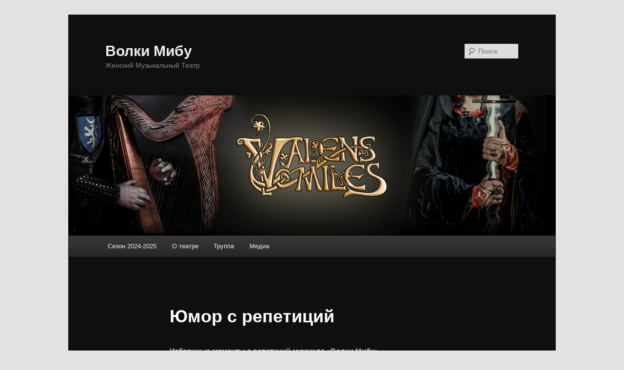

--- FILE ---
content_type: text/html; charset=UTF-8
request_url: http://volki-mibu.ru/%D1%8E%D0%BC%D0%BE%D1%80-%D1%81-%D1%80%D0%B5%D0%BF%D0%B5%D1%82%D0%B8%D1%86%D0%B8%D0%B9/
body_size: 33419
content:
<!DOCTYPE html>
<!--[if IE 6]>
<html id="ie6" lang="ru-RU">
<![endif]-->
<!--[if IE 7]>
<html id="ie7" lang="ru-RU">
<![endif]-->
<!--[if IE 8]>
<html id="ie8" lang="ru-RU">
<![endif]-->
<!--[if !(IE 6) | !(IE 7) | !(IE 8)  ]><!-->
<html lang="ru-RU">
<!--<![endif]-->
<head>
<meta charset="UTF-8" />
<meta name="viewport" content="width=device-width" />
<title>Юмор с репетиций | Волки Мибу</title>
<link rel="profile" href="http://gmpg.org/xfn/11" />
<link rel="stylesheet" type="text/css" media="all" href="http://volki-mibu.ru/wp-content/themes/twentyeleven/style.css" />
<link rel="pingback" href="http://volki-mibu.ru/xmlrpc.php" />
<!--[if lt IE 9]>
<script src="http://volki-mibu.ru/wp-content/themes/twentyeleven/js/html5.js" type="text/javascript"></script>
<![endif]-->
<meta name='robots' content='max-image-preview:large' />
<link rel='dns-prefetch' href='//s.w.org' />
<link rel="alternate" type="application/rss+xml" title="Волки Мибу &raquo; Лента" href="http://volki-mibu.ru/feed/" />
<link rel="alternate" type="application/rss+xml" title="Волки Мибу &raquo; Лента комментариев" href="http://volki-mibu.ru/comments/feed/" />
<link rel="alternate" type="application/rss+xml" title="Волки Мибу &raquo; Лента комментариев к &laquo;Юмор с репетиций&raquo;" href="http://volki-mibu.ru/%d1%8e%d0%bc%d0%be%d1%80-%d1%81-%d1%80%d0%b5%d0%bf%d0%b5%d1%82%d0%b8%d1%86%d0%b8%d0%b9/feed/" />
<script type="text/javascript">
window._wpemojiSettings = {"baseUrl":"https:\/\/s.w.org\/images\/core\/emoji\/13.1.0\/72x72\/","ext":".png","svgUrl":"https:\/\/s.w.org\/images\/core\/emoji\/13.1.0\/svg\/","svgExt":".svg","source":{"concatemoji":"http:\/\/volki-mibu.ru\/wp-includes\/js\/wp-emoji-release.min.js?ver=5.9.12"}};
/*! This file is auto-generated */
!function(e,a,t){var n,r,o,i=a.createElement("canvas"),p=i.getContext&&i.getContext("2d");function s(e,t){var a=String.fromCharCode;p.clearRect(0,0,i.width,i.height),p.fillText(a.apply(this,e),0,0);e=i.toDataURL();return p.clearRect(0,0,i.width,i.height),p.fillText(a.apply(this,t),0,0),e===i.toDataURL()}function c(e){var t=a.createElement("script");t.src=e,t.defer=t.type="text/javascript",a.getElementsByTagName("head")[0].appendChild(t)}for(o=Array("flag","emoji"),t.supports={everything:!0,everythingExceptFlag:!0},r=0;r<o.length;r++)t.supports[o[r]]=function(e){if(!p||!p.fillText)return!1;switch(p.textBaseline="top",p.font="600 32px Arial",e){case"flag":return s([127987,65039,8205,9895,65039],[127987,65039,8203,9895,65039])?!1:!s([55356,56826,55356,56819],[55356,56826,8203,55356,56819])&&!s([55356,57332,56128,56423,56128,56418,56128,56421,56128,56430,56128,56423,56128,56447],[55356,57332,8203,56128,56423,8203,56128,56418,8203,56128,56421,8203,56128,56430,8203,56128,56423,8203,56128,56447]);case"emoji":return!s([10084,65039,8205,55357,56613],[10084,65039,8203,55357,56613])}return!1}(o[r]),t.supports.everything=t.supports.everything&&t.supports[o[r]],"flag"!==o[r]&&(t.supports.everythingExceptFlag=t.supports.everythingExceptFlag&&t.supports[o[r]]);t.supports.everythingExceptFlag=t.supports.everythingExceptFlag&&!t.supports.flag,t.DOMReady=!1,t.readyCallback=function(){t.DOMReady=!0},t.supports.everything||(n=function(){t.readyCallback()},a.addEventListener?(a.addEventListener("DOMContentLoaded",n,!1),e.addEventListener("load",n,!1)):(e.attachEvent("onload",n),a.attachEvent("onreadystatechange",function(){"complete"===a.readyState&&t.readyCallback()})),(n=t.source||{}).concatemoji?c(n.concatemoji):n.wpemoji&&n.twemoji&&(c(n.twemoji),c(n.wpemoji)))}(window,document,window._wpemojiSettings);
</script>
<style type="text/css">
img.wp-smiley,
img.emoji {
	display: inline !important;
	border: none !important;
	box-shadow: none !important;
	height: 1em !important;
	width: 1em !important;
	margin: 0 0.07em !important;
	vertical-align: -0.1em !important;
	background: none !important;
	padding: 0 !important;
}
</style>
	<link rel='stylesheet' id='wp-block-library-css'  href='http://volki-mibu.ru/wp-includes/css/dist/block-library/style.min.css?ver=5.9.12' type='text/css' media='all' />
<style id='global-styles-inline-css' type='text/css'>
body{--wp--preset--color--black: #000000;--wp--preset--color--cyan-bluish-gray: #abb8c3;--wp--preset--color--white: #ffffff;--wp--preset--color--pale-pink: #f78da7;--wp--preset--color--vivid-red: #cf2e2e;--wp--preset--color--luminous-vivid-orange: #ff6900;--wp--preset--color--luminous-vivid-amber: #fcb900;--wp--preset--color--light-green-cyan: #7bdcb5;--wp--preset--color--vivid-green-cyan: #00d084;--wp--preset--color--pale-cyan-blue: #8ed1fc;--wp--preset--color--vivid-cyan-blue: #0693e3;--wp--preset--color--vivid-purple: #9b51e0;--wp--preset--gradient--vivid-cyan-blue-to-vivid-purple: linear-gradient(135deg,rgba(6,147,227,1) 0%,rgb(155,81,224) 100%);--wp--preset--gradient--light-green-cyan-to-vivid-green-cyan: linear-gradient(135deg,rgb(122,220,180) 0%,rgb(0,208,130) 100%);--wp--preset--gradient--luminous-vivid-amber-to-luminous-vivid-orange: linear-gradient(135deg,rgba(252,185,0,1) 0%,rgba(255,105,0,1) 100%);--wp--preset--gradient--luminous-vivid-orange-to-vivid-red: linear-gradient(135deg,rgba(255,105,0,1) 0%,rgb(207,46,46) 100%);--wp--preset--gradient--very-light-gray-to-cyan-bluish-gray: linear-gradient(135deg,rgb(238,238,238) 0%,rgb(169,184,195) 100%);--wp--preset--gradient--cool-to-warm-spectrum: linear-gradient(135deg,rgb(74,234,220) 0%,rgb(151,120,209) 20%,rgb(207,42,186) 40%,rgb(238,44,130) 60%,rgb(251,105,98) 80%,rgb(254,248,76) 100%);--wp--preset--gradient--blush-light-purple: linear-gradient(135deg,rgb(255,206,236) 0%,rgb(152,150,240) 100%);--wp--preset--gradient--blush-bordeaux: linear-gradient(135deg,rgb(254,205,165) 0%,rgb(254,45,45) 50%,rgb(107,0,62) 100%);--wp--preset--gradient--luminous-dusk: linear-gradient(135deg,rgb(255,203,112) 0%,rgb(199,81,192) 50%,rgb(65,88,208) 100%);--wp--preset--gradient--pale-ocean: linear-gradient(135deg,rgb(255,245,203) 0%,rgb(182,227,212) 50%,rgb(51,167,181) 100%);--wp--preset--gradient--electric-grass: linear-gradient(135deg,rgb(202,248,128) 0%,rgb(113,206,126) 100%);--wp--preset--gradient--midnight: linear-gradient(135deg,rgb(2,3,129) 0%,rgb(40,116,252) 100%);--wp--preset--duotone--dark-grayscale: url('#wp-duotone-dark-grayscale');--wp--preset--duotone--grayscale: url('#wp-duotone-grayscale');--wp--preset--duotone--purple-yellow: url('#wp-duotone-purple-yellow');--wp--preset--duotone--blue-red: url('#wp-duotone-blue-red');--wp--preset--duotone--midnight: url('#wp-duotone-midnight');--wp--preset--duotone--magenta-yellow: url('#wp-duotone-magenta-yellow');--wp--preset--duotone--purple-green: url('#wp-duotone-purple-green');--wp--preset--duotone--blue-orange: url('#wp-duotone-blue-orange');--wp--preset--font-size--small: 13px;--wp--preset--font-size--medium: 20px;--wp--preset--font-size--large: 36px;--wp--preset--font-size--x-large: 42px;}.has-black-color{color: var(--wp--preset--color--black) !important;}.has-cyan-bluish-gray-color{color: var(--wp--preset--color--cyan-bluish-gray) !important;}.has-white-color{color: var(--wp--preset--color--white) !important;}.has-pale-pink-color{color: var(--wp--preset--color--pale-pink) !important;}.has-vivid-red-color{color: var(--wp--preset--color--vivid-red) !important;}.has-luminous-vivid-orange-color{color: var(--wp--preset--color--luminous-vivid-orange) !important;}.has-luminous-vivid-amber-color{color: var(--wp--preset--color--luminous-vivid-amber) !important;}.has-light-green-cyan-color{color: var(--wp--preset--color--light-green-cyan) !important;}.has-vivid-green-cyan-color{color: var(--wp--preset--color--vivid-green-cyan) !important;}.has-pale-cyan-blue-color{color: var(--wp--preset--color--pale-cyan-blue) !important;}.has-vivid-cyan-blue-color{color: var(--wp--preset--color--vivid-cyan-blue) !important;}.has-vivid-purple-color{color: var(--wp--preset--color--vivid-purple) !important;}.has-black-background-color{background-color: var(--wp--preset--color--black) !important;}.has-cyan-bluish-gray-background-color{background-color: var(--wp--preset--color--cyan-bluish-gray) !important;}.has-white-background-color{background-color: var(--wp--preset--color--white) !important;}.has-pale-pink-background-color{background-color: var(--wp--preset--color--pale-pink) !important;}.has-vivid-red-background-color{background-color: var(--wp--preset--color--vivid-red) !important;}.has-luminous-vivid-orange-background-color{background-color: var(--wp--preset--color--luminous-vivid-orange) !important;}.has-luminous-vivid-amber-background-color{background-color: var(--wp--preset--color--luminous-vivid-amber) !important;}.has-light-green-cyan-background-color{background-color: var(--wp--preset--color--light-green-cyan) !important;}.has-vivid-green-cyan-background-color{background-color: var(--wp--preset--color--vivid-green-cyan) !important;}.has-pale-cyan-blue-background-color{background-color: var(--wp--preset--color--pale-cyan-blue) !important;}.has-vivid-cyan-blue-background-color{background-color: var(--wp--preset--color--vivid-cyan-blue) !important;}.has-vivid-purple-background-color{background-color: var(--wp--preset--color--vivid-purple) !important;}.has-black-border-color{border-color: var(--wp--preset--color--black) !important;}.has-cyan-bluish-gray-border-color{border-color: var(--wp--preset--color--cyan-bluish-gray) !important;}.has-white-border-color{border-color: var(--wp--preset--color--white) !important;}.has-pale-pink-border-color{border-color: var(--wp--preset--color--pale-pink) !important;}.has-vivid-red-border-color{border-color: var(--wp--preset--color--vivid-red) !important;}.has-luminous-vivid-orange-border-color{border-color: var(--wp--preset--color--luminous-vivid-orange) !important;}.has-luminous-vivid-amber-border-color{border-color: var(--wp--preset--color--luminous-vivid-amber) !important;}.has-light-green-cyan-border-color{border-color: var(--wp--preset--color--light-green-cyan) !important;}.has-vivid-green-cyan-border-color{border-color: var(--wp--preset--color--vivid-green-cyan) !important;}.has-pale-cyan-blue-border-color{border-color: var(--wp--preset--color--pale-cyan-blue) !important;}.has-vivid-cyan-blue-border-color{border-color: var(--wp--preset--color--vivid-cyan-blue) !important;}.has-vivid-purple-border-color{border-color: var(--wp--preset--color--vivid-purple) !important;}.has-vivid-cyan-blue-to-vivid-purple-gradient-background{background: var(--wp--preset--gradient--vivid-cyan-blue-to-vivid-purple) !important;}.has-light-green-cyan-to-vivid-green-cyan-gradient-background{background: var(--wp--preset--gradient--light-green-cyan-to-vivid-green-cyan) !important;}.has-luminous-vivid-amber-to-luminous-vivid-orange-gradient-background{background: var(--wp--preset--gradient--luminous-vivid-amber-to-luminous-vivid-orange) !important;}.has-luminous-vivid-orange-to-vivid-red-gradient-background{background: var(--wp--preset--gradient--luminous-vivid-orange-to-vivid-red) !important;}.has-very-light-gray-to-cyan-bluish-gray-gradient-background{background: var(--wp--preset--gradient--very-light-gray-to-cyan-bluish-gray) !important;}.has-cool-to-warm-spectrum-gradient-background{background: var(--wp--preset--gradient--cool-to-warm-spectrum) !important;}.has-blush-light-purple-gradient-background{background: var(--wp--preset--gradient--blush-light-purple) !important;}.has-blush-bordeaux-gradient-background{background: var(--wp--preset--gradient--blush-bordeaux) !important;}.has-luminous-dusk-gradient-background{background: var(--wp--preset--gradient--luminous-dusk) !important;}.has-pale-ocean-gradient-background{background: var(--wp--preset--gradient--pale-ocean) !important;}.has-electric-grass-gradient-background{background: var(--wp--preset--gradient--electric-grass) !important;}.has-midnight-gradient-background{background: var(--wp--preset--gradient--midnight) !important;}.has-small-font-size{font-size: var(--wp--preset--font-size--small) !important;}.has-medium-font-size{font-size: var(--wp--preset--font-size--medium) !important;}.has-large-font-size{font-size: var(--wp--preset--font-size--large) !important;}.has-x-large-font-size{font-size: var(--wp--preset--font-size--x-large) !important;}
</style>
<link rel='stylesheet' id='bwg_fonts-css'  href='http://volki-mibu.ru/wp-content/plugins/photo-gallery/css/bwg-fonts/fonts.css?ver=0.0.1' type='text/css' media='all' />
<link rel='stylesheet' id='sumoselect-css'  href='http://volki-mibu.ru/wp-content/plugins/photo-gallery/css/sumoselect.min.css?ver=3.3.24' type='text/css' media='all' />
<link rel='stylesheet' id='mCustomScrollbar-css'  href='http://volki-mibu.ru/wp-content/plugins/photo-gallery/css/jquery.mCustomScrollbar.min.css?ver=3.1.5' type='text/css' media='all' />
<link rel='stylesheet' id='bwg_googlefonts-css'  href='https://fonts.googleapis.com/css?family=Ubuntu&#038;subset=greek,latin,greek-ext,vietnamese,cyrillic-ext,latin-ext,cyrillic' type='text/css' media='all' />
<link rel='stylesheet' id='bwg_frontend-css'  href='http://volki-mibu.ru/wp-content/plugins/photo-gallery/css/styles.min.css?ver=1.6.5' type='text/css' media='all' />
<link rel='stylesheet' id='dark-css'  href='http://volki-mibu.ru/wp-content/themes/twentyeleven/colors/dark.css' type='text/css' media='all' />
<script type='text/javascript' src='http://volki-mibu.ru/wp-includes/js/jquery/jquery.min.js?ver=3.6.0' id='jquery-core-js'></script>
<script type='text/javascript' src='http://volki-mibu.ru/wp-includes/js/jquery/jquery-migrate.min.js?ver=3.3.2' id='jquery-migrate-js'></script>
<script type='text/javascript' src='http://volki-mibu.ru/wp-content/plugins/photo-gallery/js/jquery.sumoselect.min.js?ver=3.3.24' id='sumoselect-js'></script>
<script type='text/javascript' src='http://volki-mibu.ru/wp-content/plugins/photo-gallery/js/jquery.mobile.min.js?ver=1.4.5' id='jquery-mobile-js'></script>
<script type='text/javascript' src='http://volki-mibu.ru/wp-content/plugins/photo-gallery/js/jquery.mCustomScrollbar.concat.min.js?ver=3.1.5' id='mCustomScrollbar-js'></script>
<script type='text/javascript' src='http://volki-mibu.ru/wp-content/plugins/photo-gallery/js/jquery.fullscreen.min.js?ver=0.6.0' id='jquery-fullscreen-js'></script>
<script type='text/javascript' id='bwg_frontend-js-extra'>
/* <![CDATA[ */
var bwg_objectsL10n = {"bwg_field_required":"\u043f\u043e\u043b\u0435 \u043e\u0431\u044f\u0437\u0430\u0442\u0435\u043b\u044c\u043d\u043e \u0434\u043b\u044f \u0437\u0430\u043f\u043e\u043b\u043d\u0435\u043d\u0438\u044f.","bwg_mail_validation":"\u041d\u0435\u0434\u043e\u043f\u0443\u0441\u0442\u0438\u043c\u044b\u0439 email-\u0430\u0434\u0440\u0435\u0441.","bwg_search_result":"\u041d\u0435\u0442 \u0438\u0437\u043e\u0431\u0440\u0430\u0436\u0435\u043d\u0438\u0439, \u0441\u043e\u043e\u0442\u0432\u0435\u0442\u0441\u0442\u0432\u0443\u044e\u0449\u0438\u0445 \u0432\u0430\u0448\u0435\u043c\u0443 \u043f\u043e\u0438\u0441\u043a\u0443.","bwg_select_tag":"\u0412\u044b\u0431\u0440\u0430\u0442\u044c \u043c\u0435\u0442\u043a\u0443","bwg_order_by":"\u0423\u043f\u043e\u0440\u044f\u0434\u043e\u0447\u0438\u0442\u044c \u043f\u043e","bwg_search":"\u041f\u043e\u0438\u0441\u043a","bwg_show_ecommerce":"\u041f\u043e\u043a\u0430\u0437\u0430\u0442\u044c \u044d\u043b\u0435\u043a\u0442\u0440\u043e\u043d\u043d\u0443\u044e \u0442\u043e\u0440\u0433\u043e\u0432\u043b\u044e","bwg_hide_ecommerce":"\u0421\u043a\u0440\u044b\u0442\u044c \u044d\u043b\u0435\u043a\u0442\u0440\u043e\u043d\u043d\u0443\u044e \u0442\u043e\u0440\u0433\u043e\u0432\u043b\u044e","bwg_show_comments":"\u041f\u043e\u043a\u0430\u0437\u0430\u0442\u044c \u043a\u043e\u043c\u043c\u0435\u043d\u0442\u0430\u0440\u0438\u0438","bwg_hide_comments":"\u0421\u043a\u0440\u044b\u0442\u044c \u043a\u043e\u043c\u043c\u0435\u043d\u0442\u0430\u0440\u0438\u0438","bwg_restore":"\u0412\u043e\u0441\u0441\u0442\u0430\u043d\u043e\u0432\u0438\u0442\u044c","bwg_maximize":"\u041c\u0430\u043a\u0441\u0438\u043c\u0438\u0437\u0438\u0440\u043e\u0432\u0430\u0442\u044c","bwg_fullscreen":"\u041f\u043e\u043b\u043d\u043e\u044d\u043a\u0440\u0430\u043d\u043d\u044b\u0439 \u0440\u0435\u0436\u0438\u043c","bwg_exit_fullscreen":"\u041e\u0442\u043a\u043b\u044e\u0447\u0438\u0442\u044c \u043f\u043e\u043b\u043d\u043e\u044d\u043a\u0440\u0430\u043d\u043d\u044b\u0439 \u0440\u0435\u0436\u0438\u043c","bwg_search_tag":"\u041f\u041e\u0418\u0421\u041a...","bwg_tag_no_match":"\u041c\u0435\u0442\u043a\u0438 \u043d\u0435 \u043d\u0430\u0439\u0434\u0435\u043d\u044b","bwg_all_tags_selected":"\u0412\u0441\u0435 \u043c\u0435\u0442\u043a\u0438 \u0432\u044b\u0431\u0440\u0430\u043d\u044b","bwg_tags_selected":"\u0432\u044b\u0431\u0440\u0430\u043d\u043d\u044b\u0435 \u043c\u0435\u0442\u043a\u0438","play":"\u0412\u043e\u0441\u043f\u0440\u043e\u0438\u0437\u0432\u0435\u0441\u0442\u0438","pause":"\u041f\u0430\u0443\u0437\u0430","is_pro":"","bwg_play":"\u0412\u043e\u0441\u043f\u0440\u043e\u0438\u0437\u0432\u0435\u0441\u0442\u0438","bwg_pause":"\u041f\u0430\u0443\u0437\u0430","bwg_hide_info":"\u0421\u043a\u0440\u044b\u0442\u044c \u0438\u043d\u0444\u043e\u0440\u043c\u0430\u0446\u0438\u044e","bwg_show_info":"\u041f\u043e\u043a\u0430\u0437\u0430\u0442\u044c \u0438\u043d\u0444\u043e\u0440\u043c\u0430\u0446\u0438\u044e","bwg_hide_rating":"\u0421\u043a\u0440\u044b\u0442\u044c \u0440\u0435\u0439\u0442\u0438\u043d\u0433","bwg_show_rating":"\u041f\u043e\u043a\u0430\u0437\u0430\u0442\u044c \u0440\u0435\u0439\u0442\u0438\u043d\u0433","ok":"\u041e\u043a","cancel":"\u041e\u0442\u043c\u0435\u043d\u0430","select_all":"\u0412\u044b\u0431\u0440\u0430\u0442\u044c \u0432\u0441\u0435","lazy_load":"0","lazy_loader":"http:\/\/volki-mibu.ru\/wp-content\/plugins\/photo-gallery\/images\/ajax_loader.png","front_ajax":"0","bwg_tag_see_all":"\u043f\u043e\u0441\u043c\u043e\u0442\u0440\u0435\u0442\u044c \u0432\u0441\u0435 \u043c\u0435\u0442\u043a\u0438","bwg_tag_see_less":"\u0432\u0438\u0434\u0435\u0442\u044c \u043c\u0435\u043d\u044c\u0448\u0435 \u043c\u0435\u0442\u043e\u043a"};
/* ]]> */
</script>
<script type='text/javascript' src='http://volki-mibu.ru/wp-content/plugins/photo-gallery/js/scripts.min.js?ver=1.6.5' id='bwg_frontend-js'></script>
<link rel="https://api.w.org/" href="http://volki-mibu.ru/wp-json/" /><link rel="alternate" type="application/json" href="http://volki-mibu.ru/wp-json/wp/v2/pages/198" /><link rel="EditURI" type="application/rsd+xml" title="RSD" href="http://volki-mibu.ru/xmlrpc.php?rsd" />
<link rel="wlwmanifest" type="application/wlwmanifest+xml" href="http://volki-mibu.ru/wp-includes/wlwmanifest.xml" /> 
<meta name="generator" content="WordPress 5.9.12" />
<link rel="canonical" href="http://volki-mibu.ru/%d1%8e%d0%bc%d0%be%d1%80-%d1%81-%d1%80%d0%b5%d0%bf%d0%b5%d1%82%d0%b8%d1%86%d0%b8%d0%b9/" />
<link rel='shortlink' href='http://volki-mibu.ru/?p=198' />
<link rel="alternate" type="application/json+oembed" href="http://volki-mibu.ru/wp-json/oembed/1.0/embed?url=http%3A%2F%2Fvolki-mibu.ru%2F%25d1%258e%25d0%25bc%25d0%25be%25d1%2580-%25d1%2581-%25d1%2580%25d0%25b5%25d0%25bf%25d0%25b5%25d1%2582%25d0%25b8%25d1%2586%25d0%25b8%25d0%25b9%2F" />
<link rel="alternate" type="text/xml+oembed" href="http://volki-mibu.ru/wp-json/oembed/1.0/embed?url=http%3A%2F%2Fvolki-mibu.ru%2F%25d1%258e%25d0%25bc%25d0%25be%25d1%2580-%25d1%2581-%25d1%2580%25d0%25b5%25d0%25bf%25d0%25b5%25d1%2582%25d0%25b8%25d1%2586%25d0%25b8%25d0%25b9%2F&#038;format=xml" />
	<style>
		/* Link color */
		a,
		#site-title a:focus,
		#site-title a:hover,
		#site-title a:active,
		.entry-title a:hover,
		.entry-title a:focus,
		.entry-title a:active,
		.widget_twentyeleven_ephemera .comments-link a:hover,
		section.recent-posts .other-recent-posts a[rel="bookmark"]:hover,
		section.recent-posts .other-recent-posts .comments-link a:hover,
		.format-image footer.entry-meta a:hover,
		#site-generator a:hover {
			color: #ffd541;
		}
		section.recent-posts .other-recent-posts .comments-link a:hover {
			border-color: #ffd541;
		}
		article.feature-image.small .entry-summary p a:hover,
		.entry-header .comments-link a:hover,
		.entry-header .comments-link a:focus,
		.entry-header .comments-link a:active,
		.feature-slider a.active {
			background-color: #ffd541;
		}
	</style>
<style type="text/css" id="custom-background-css">
body.custom-background { background-color: #e2e2e2; }
</style>
	</head>

<body class="page-template-default page page-id-198 custom-background single-author singular two-column right-sidebar">
<div id="page" class="hfeed">
	<header id="branding" role="banner">
			<hgroup>
				<h1 id="site-title"><span><a href="http://volki-mibu.ru/" title="Волки Мибу" rel="home">Волки Мибу</a></span></h1>
				<h2 id="site-description">Женский Музыкальный Театр</h2>
			</hgroup>

						<a href="http://volki-mibu.ru/">
									<img src="http://volki-mibu.ru/wp-content/uploads/2014/11/cropped-2_banner_web_valens_accolon-morgana.jpg" width="1000" height="288" alt="" />
							</a>
			
								<form method="get" id="searchform" action="http://volki-mibu.ru/">
		<label for="s" class="assistive-text">Поиск</label>
		<input type="text" class="field" name="s" id="s" placeholder="Поиск" />
		<input type="submit" class="submit" name="submit" id="searchsubmit" value="Поиск" />
	</form>
			
			<nav id="access" role="navigation">
				<h3 class="assistive-text">Главное меню</h3>
								<div class="skip-link"><a class="assistive-text" href="#content" title="Перейти к основному содержимому">Перейти к основному содержимому</a></div>
				<div class="skip-link"><a class="assistive-text" href="#secondary" title="Перейти к дополнительному содержимому">Перейти к дополнительному содержимому</a></div>
								<div class="menu-%d0%b2%d1%81%d1%91-%d0%bf%d1%80%d0%be-%d0%b2%d0%be%d0%bb%d0%ba%d0%be%d0%b2-%d0%bc%d0%b8%d0%b1%d1%83-container"><ul id="menu-%d0%b2%d1%81%d1%91-%d0%bf%d1%80%d0%be-%d0%b2%d0%be%d0%bb%d0%ba%d0%be%d0%b2-%d0%bc%d0%b8%d0%b1%d1%83" class="menu"><li id="menu-item-690" class="menu-item menu-item-type-post_type menu-item-object-page menu-item-home menu-item-690"><a href="http://volki-mibu.ru/">Сезон 2024-2025</a></li>
<li id="menu-item-33" class="menu-item menu-item-type-post_type menu-item-object-page menu-item-has-children menu-item-33"><a href="http://volki-mibu.ru/%d0%be-%d1%82%d0%b5%d0%b0%d1%82%d1%80%d0%b5/">О театре</a>
<ul class="sub-menu">
	<li id="menu-item-74" class="menu-item menu-item-type-post_type menu-item-object-page menu-item-74"><a href="http://volki-mibu.ru/%d0%be-%d1%82%d0%b5%d0%b0%d1%82%d1%80%d0%b5/%d0%b8%d1%81%d1%82%d0%be%d1%80%d0%b8%d1%8f/">История</a></li>
</ul>
</li>
<li id="menu-item-73" class="menu-item menu-item-type-post_type menu-item-object-page menu-item-has-children menu-item-73"><a href="http://volki-mibu.ru/%d1%82%d1%80%d1%83%d0%bf%d0%bf%d0%b0/">Труппа</a>
<ul class="sub-menu">
	<li id="menu-item-75" class="menu-item menu-item-type-post_type menu-item-object-page menu-item-75"><a href="http://volki-mibu.ru/%d0%be-%d1%82%d0%b5%d0%b0%d1%82%d1%80%d0%b5/%d0%b0%d0%b2%d1%82%d0%be%d1%80%d1%8b/">Авторы</a></li>
	<li id="menu-item-185" class="menu-item menu-item-type-post_type menu-item-object-page menu-item-185"><a href="http://volki-mibu.ru/%d1%82%d0%b2%d0%be%d1%80%d1%87%d0%b5%d1%81%d0%ba%d0%b0%d1%8f-%d0%b3%d1%80%d1%83%d0%bf%d0%bf%d0%b0/">Творческая группа</a></li>
</ul>
</li>
<li id="menu-item-31" class="menu-item menu-item-type-post_type menu-item-object-page menu-item-has-children menu-item-31"><a href="http://volki-mibu.ru/%d0%bc%d0%b5%d0%b4%d0%b8%d0%b0/">Медиа</a>
<ul class="sub-menu">
	<li id="menu-item-78" class="menu-item menu-item-type-post_type menu-item-object-page menu-item-78"><a href="http://volki-mibu.ru/%d0%bc%d0%b5%d0%b4%d0%b8%d0%b0/%d0%b2%d0%b8%d0%b4%d0%b5%d0%be/">Видео</a></li>
	<li id="menu-item-79" class="menu-item menu-item-type-post_type menu-item-object-page menu-item-79"><a href="http://volki-mibu.ru/%d0%bc%d0%b5%d0%b4%d0%b8%d0%b0/%d1%84%d0%be%d1%82%d0%be/">Фото</a></li>
	<li id="menu-item-383" class="menu-item menu-item-type-post_type menu-item-object-page menu-item-383"><a href="http://volki-mibu.ru/%d0%bc%d0%b5%d0%b4%d0%b8%d0%b0/%d0%b3%d0%b5%d1%80%d0%be%d0%bb%d1%8c%d0%b4-%d0%ba%d0%b0%d0%bc%d0%b5%d0%bb%d0%be%d1%82%d0%b0/">Герольд Камелота</a></li>
</ul>
</li>
</ul></div>			</nav><!-- #access -->
	</header><!-- #branding -->


	<div id="main">

		<div id="primary">
			<div id="content" role="main">

				
					
<article id="post-198" class="post-198 page type-page status-publish hentry">
	<header class="entry-header">
		<h1 class="entry-title">Юмор с репетиций</h1>
	</header><!-- .entry-header -->

	<div class="entry-content">
		<p><strong>Избранные моменты с репетиций мюзикла &#171;Волки Мибу&#187;</strong></p>
<p>***<br />
<strong>Тецу:</strong> &#8212; А можно мне подойти и посмотреть, что вы делаете?<br />
<strong>Сайто</strong> <em>(доверительно)</em> : &#8212; Ты не успеешь&#8230;</p>
<p>***<br />
<strong>Солдат:</strong> &#8212; Кацура-сан, в лесу видели Шинсенгуми, играющих в эльфов!<br />
<strong>Кацура:</strong> &#8212; Кто видел?<br />
<strong>Солдат:</strong> &#8212; Все видели.</p>
<p>***<br />
&#171;Мне было 15, я был сатанист&#187; (с) Тецу, впервые увидев Сайто в сценическом гриме. </p>
<p>***<br />
&#171;Он по душе мне, но пока все слова не выучит в отряд не приму&#187; (с) Кондо о Тецу.</p>
<p>***<br />
&#171;Меня вы узнали может&#8230; не узнали? Ну ладно, я тогда пошел&#8230;&#187; (с) Тецу.</p>
<p>***<br />
Кацура сидит в окружении четырёх гейш.<br />
<strong>Хиджиката</strong> <em>(возмущённо)</em>: &#8212; Все эти Чошу слишком зажрались!</p>
<p>***<br />
<strong>Хиджиката:</strong> &#8212; Начинаем с прихода Ито, так что, Ито-сенсей, готовьтесь к приходу.</p>
<p>***<br />
<strong>Гейша-шпионка</strong> <em>(шинсеновцу)</em>: &#8212; Ито вас предал, спасибо, до свидания.</p>
<p>***<br />
<strong>Ито:</strong> &#8212; Вы на нашей стороне, Фурутака-сан. Жаль, что вы уже умерли.<br />
<strong>Фурутака:</strong> &#8212; Мы ещё встретимся! Обязательно встретимся!</p>
<p>***<br />
<strong>Яманами:</strong> &#8212; &#171;Сайто? А вы-то что тут делаете?&#187;<br />
<strong>За кулисами:</strong> &#8212; &#171;Стреляли!&#187;</p>
<p>***<br />
После прогона &#171;Договора Ито и Кацуры&#187;.<br />
<strong>Хиджиката:</strong> &#8212; Ито, что ты жмёшься, как гейша?<br />
<strong>Фурутака:</strong> &#8212; А он впервые такими вещами занимался, стесняется.<br />
<strong>Шинсеновец:</strong> &#8212; И это нас называют политическими проститутками&#8230;</p>
<p>***<br />
&#8212; И у вас так всегда?<br />
&#8212; Ага. И каждый раз по-разному!</p>
<p>***<br />
&#8212; Тецу! Ты на тот момент уже принят в Шинсенгуми.<br />
<strong>Тецу:</strong> &#8212; Какой урод меня принимал?!<br />
<strong>Кондо</strong> <em>(стуча себя в грудь)</em>: &#8212; Лично принял!</p>
<p>***<br />
&#171;А после премьеры мы устроим свальный грех. В смысле, все свалимся и помрем&#187; (с) Фурутака</p>
<p>***<br />
&#171;У меня достаточно пафосное лицо&#187;? (с) Хиджиката</p>
<p>***<br />
<strong>Ито:</strong> &#8212; А что я-то?<br />
<strong>Хиджиката:</strong> &#8212; Не Ято, а Ито!</p>
<p>***<br />
&#8212; А потом вы уносите это за кулисы.<br />
&#8212; Я не Это, я Ито!</p>
<p>***<br />
<strong>Хиджиката</strong> <em>(поет)</em>: &#171;Он давно говорил! Он тогда еще предупреждал&#187;!<br />
<strong>Яманами</strong> <em>(из зала)</em>: &#8212; Я вам говорил! Я вас предупреждал!</p>
<p>***<br />
<strong>Ито:</strong> &#8212; Эй, ты чего в меня палочкой тыкаешь? Проверяешь, умер или нет?<br />
<strong>Сайто</strong> <em>(мрачно)</em>: &#8212; Я тебе юбку поправляю.<br />
<strong>Хиджиката:</strong> &#8212; Ито-сенсей, будьте добры на следующую репетицию прийти в штанах!</p>
<p>***<br />
Клан Чошу уничтожили, потому что в нем было много талантливых сатириков, а в нашем случае еще и комиксистов (с) Сайто</p>
<p>***<br />
<strong>Окита:</strong> <em>(поёт)</em>&#8212; &#171;&#8230;Что за позор&#187;!<br />
<strong>Хиджиката:</strong> &#8212; Ну, ключевое слово прозвучало&#8230;</p>
<p>***<br />
Мне снилось, что я записался в Шинсенгуми, а мама против. А я не могу ей объяснить, что оттуда нельзя уйти&#8230; (с) Сайто</p>
<p>***<br />
Атас &#8212; в отряде иностранец, а я английского не знаю&#8230; (с) Мусик</p>
<p>***<br />
Господа гейши, может кто-нибудь одолжить мне веер? Я буду есть его вместо данго (с) Сайто</p>
<p>***<br />
&#8212; Сайто? А вы-то что тут делаете?<br />
&#8212; Гарнитуру включаю&#8230;</p>
<p>***<br />
<strong>Секретарь Сайго:</strong> &#8212; Мне так это нравится &#8212; Шинсенгуми получают зарплату, уходят за кулисы и отдают её мне обратно.</p>
<p>***<br />
<strong>Монах Бэнкей в Киото:</strong> &#8212; На храм есть чё? А если найду?</p>
<p>***<br />
-Сколько денег Яманами дал Тэцу?<br />
-Какие деньги? Это был номерок от гардероба!<br />
-Можно сказать &#8212; шубу с барского плеча пожаловал&#8230;</p>
<p>***<br />
<strong>Кано:</strong> &#8212; Они убили Ито!<br />
<strong>Икумацу:</strong> &#8212; Сволочи!</p>
<p>***<br />
Я единственный персонаж, умирающий дважды за мюзикл. К тому же я получаю деньги за собственную смерть! (с) Шинсеновец.</p>
<p>***<br />
<strong>Хиджиката:</strong> &#8212; Меня не слышно!!! Включите немедленно гарнитуру!!<br />
<strong>Сайто:</strong> <em>(поёт)</em> &#8212; Пускай другим не слышно и не видно: любое вымогательство постыдно.</p>
<p>***<br />
&#8212; Наш занавес сломался, как на зло.<br />
Боюсь, сегодня вам не повезло.</p>
<p>***<br />
Яманами подходит к Фурутаке на сцене с допросом:<br />
&#8212; Слушай, а чего я у тебя там спрашивать должен? Я слова забыл&#8230;</p>
<p>***<br />
Окита:<br />
&#8212; Но, Яманами-сан, я умираю&#8230;<br />
Фурутака из-за кулис:<br />
&#8212; Ага, от смеха.</p>
<p>***<br />
&#8212; Заберите гарнитуру у Яманами.<br />
&#8212; Действительно, зачем покойнику гарнитура?</p>
<p>ПРОДОЛЖЕНИЕ СЛЕДУЕТ&#8230;</p>
			</div><!-- .entry-content -->
	<footer class="entry-meta">
			</footer><!-- .entry-meta -->
</article><!-- #post-198 -->

						<div id="comments">
	
	
	
	
</div><!-- #comments -->

				
			</div><!-- #content -->
		</div><!-- #primary -->


	</div><!-- #main -->

	<footer id="colophon" role="contentinfo">

			

			<div id="site-generator">
								<a href="http://wordpress.org/" title="Современная персональная платформа для публикаций">Сайт работает на WordPress</a>
			</div>
	</footer><!-- #colophon -->
</div><!-- #page -->

<script type='text/javascript' src='http://volki-mibu.ru/wp-includes/js/comment-reply.min.js?ver=5.9.12' id='comment-reply-js'></script>

</body>
</html>